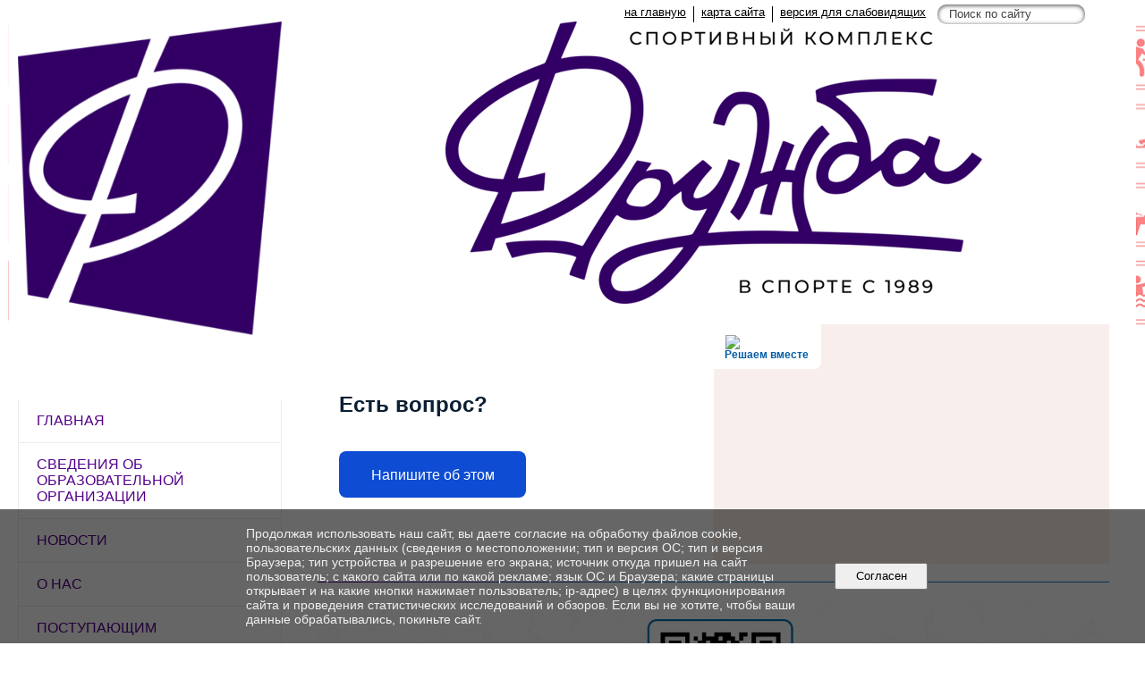

--- FILE ---
content_type: text/html; charset=utf-8
request_url: https://xn--80abiis1bet.xn--p1ai/
body_size: 10041
content:
<!DOCTYPE html>
<html>
<head>
  <title>Муниципальное бюджетное учреждение "Спортивный комплекс "Дружба". </title>
   <meta http-equiv="Content-Type" content="text/html; charset=utf-8" />

  <meta name="keywords" content=""/>
  <meta name="description" content=""/>
  <meta name="copyright" content="Powered by Nubex"/>

   <link rel="canonical" href="https://xn--80abiis1bet.xn--p1ai/" />

  <meta name="yandex-verification" content="5d0c00984faa85a4" />




<link href="https://static.nubex.ru/current/plain/_build/build_fluid.css?mtime=1766067391" type="text/css" rel="stylesheet" media="all"/>
<link href="/_data/css/styles_main.css?mtime=1768724283" type="text/css" rel="stylesheet" media="all"/>

<!--[if lt IE 9]>
<link href="/_data/css/styles_ie.css?mtime=1768724283" type="text/css" rel="stylesheet" media="all"/>
<![endif]-->




</head>

    

<body class="cntSizeMiddle  fluid  site-theme-unsaved  mainPage font_size_big c18 l7"
 data-hash="7c93218f93accf618b0a939f30818575">

    




<div class="container container_12  containerWide">
        <div class="row">
        <div class="grid_12">
           
    <div  data-readable="1"  class="serviceMenu  serviceMenuAlignRight clearfix">
        <div class="serviceMenuContainer">

                        <ul class="serviceMenuNav pullRight">
                                    <li >
                        <a id="service_menu_top_first_page"
                           href="/"
                           >на главную</a>
                                            </li>
                                    <li >
                        <a id="service_menu_top_map"
                           href="/map/"
                           >карта сайта</a>
                                            </li>
                                    <li >
                        <a id="service_menu_top_accessibility"
                           href="/_data/accessibility_yes/"
                           itemprop="copy">версия для слабовидящих</a>
                                            </li>
                            </ul>

                        <div class="serviceMenuSearch pullRight">
                <form action="/search/" method="get">
                    <div class="input"><input type="text" name="query" class="textGray" value="Поиск по сайту" onfocus="this.className = 'textBlack'; if (this.value == 'Поиск по сайту') this.value = ''" onblur=" this.className = 'textGray'; if (this.value == '') this.value = 'Поиск по сайту'" /></div>
                    <div class="button">    <button class="btn btn-primary btn-xs " type="submit" name="" value=""></button>
</div>
                </form>
            </div>
            
        </div>
    </div>

	    </div>
    </div>
    
            <div class="row">
            <div class="grid_3 columnNarrow">
                    <div class="columnNarrowLogo">
        <div class="logo">
            <div class="align_center_to_left">
                <div class="align_center_to_right">
            <a href="/"><img src="https://r1.nubex.ru/s138309-1ca/f5700_54/8805b958ef60cddcfd4e3eebb519cde1.png" border="0" alt="" title="" /></a>
                    </div>
                </div>
        </div>
    </div>
                        
  <div  data-readable="2"  class="widget_mainmenu_column widget_mainmenu_column_5570">
     

<nav  class="mainMenuVertical menuExpandCurrent mainMenuStyleS25 clearfix">

  <ul>

    <li class="item current first">
        <a href="/main/" class="current">Главная</a>
                
     </li>

    <li class="item hasChildren">
        <a href="/sveden/">Сведения об образовательной организации</a>
                
     </li>

    <li class="item">
        <a href="/news/">Новости</a>
                
     </li>

    <li class="item hasChildren">
        <a href="/about/">О нас</a>
                
     </li>

    <li class="item">
        <a href="/12984/">Поступающим</a>
                
     </li>

    <li class="item hasChildren">
        <a href="/meropriyatiya/">Отдел по проведению спортивно-массовых мероприятий</a>
                
     </li>

    <li class="item hasChildren">
        <a href="/gto/">Отдел тестирования ВФСК «ГТО»</a>
                
     </li>

    <li class="item hasChildren">
        <a href="/antidoping/">Антидопинг</a>
                
     </li>

    <li class="item hasChildren">
        <a href="/10937/">Граждане старшего поколения и льготные категории</a>
                
     </li>

    <li class="item hasChildren">
        <a href="/docs/">Документы</a>
                
     </li>

    <li class="item hasChildren">
        <a href="/platnye_uslugi/">Платные услуги</a>
                
     </li>

    <li class="item hasChildren">
        <a href="/anticorr/">Антикоррупционная деятельность</a>
                
     </li>

    <li class="item hasChildren">
        <a href="/bezop/">Ваша безопасность</a>
                
     </li>

    <li class="item">
        <a href="/14869/">Участникам СВО</a>
                
     </li>

    <li class="item">
        <a href="/8038/">Вакцинация</a>
                
     </li>

    <li class="item">
        <a href="/8137/">Комиссия по делам несовершеннолетних и защите их прав</a>
                
     </li>

    <li class="item">
        <a href="/9077/">Меры социальной поддержки населения Ханты-Мансийского автономного округа - Югры</a>
                
     </li>

    <li class="item last">
        <a href="/15436/">Программы спортивной подготовки</a>
                
     </li>
</ul>

</nav>
  </div>
  <div  data-readable="3"  class="widget_education_column widget_education_column_4918">
      <div class="wgEducationBanners">
                    <a class="education" href="/sveden/">
                <div class="wgEducation wgOpen">
                    <span>Сведения об образовательной организации</span>
                </div>
            </a>
        
            </div>

  </div>
  <div  class="widget_news_column widget_news_column_16050">
      
    
    <div class="wgNews wgClose wgNewsStyleS5">
	                    <div  data-readable="4" >
            

<div class="shortitem clearfix">

    <div class="link-title-small"><a href="/news/17744.html"    >Зарегистрироваться для сдачи ГТО стало еще проще!</a></div>

    <div class="datetime ">
    12&nbsp;ноября&nbsp;2025 г.
</div>
      
    
    <div class="image">
            <img src="https://r1.nubex.ru/s138309-1ca/43b7ab6196_fit-in~160x160__f6170_19.jpg" width="160" height="106" alt=""  />
        </div>
    

		<div class="notice">
        <a href="/news/17744.html"    >Зарегистрироваться для сдачи ГТО стало еще проще!</a>
		</div>

    <div class="wgDelim"></div>


</div>              </div>
                      <div  data-readable="5" >
            

<div class="shortitem clearfix">

    <div class="link-title-small"><a href="/news/15953.html"    >Важная информация!</a></div>

    <div class="datetime ">
    11&nbsp;апреля&nbsp;2025 г.
</div>
      
    
    <div class="image">
            <img src="https://r1.nubex.ru/s138309-1ca/d72a989c0c_fit-in~160x160__f5301_1c.jpg" width="160" height="96" alt=""  />
        </div>
    

		<div class="notice">
        <a href="/news/15953.html"    >Информируем, что в соответствии с Федеральным законом от 28.12.2024 № 547-ФЗ «О внесении изменений в Федеральный закон «О порядке рассмотрения обращений граждан Российской Федерации» с 30.03.2025 изменятся способы направления обращений в электронной форме</a>
		</div>

    <div class="wgDelim"></div>


</div>              </div>
            </div>

  </div>
  <div  data-readable="6"  class="widget_address_column widget_address_column_4504">
  

    

    <div class="wgFirmattributes wgOpen" itemscope itemtype="http://schema.org/Organization">
                    <p><strong><span itemprop="name">МБУ СК «Дружба»</span></strong></p>

        
                    <span class="address"></span><p><span itemprop="address" > 628011 г. Ханты Мансийск, ул. Георгия Величко 3</span></p>

        
        
                            <p><strong></strong><span itemprop="telephone" > +7 (3467) 388-200</span></p>

            

            
            
                    
                
                                <p><strong></strong><span itemprop="email" >                 <a href="mailto:sk-drugba104@yandex.ru">sk-drugba104@yandex.ru</a>
            </span></p>

                
</div>



  </div>
  <div  data-readable="7"  class="widget_text_column widget_text_column_4762">
  
    
    
    <div class="wgOpen clearfix">
        <div class="content" ><script type="text/javascript" src="https://vk.com/js/api/openapi.js?169"></script><!-- VK Widget -->
<div id="vk_groups">&nbsp;</div>
<script type="text/javascript">
VK.Widgets.Group("vk_groups", {mode: 4, width: "290", height: "400"}, 173859472);
</script></div>
    </div>

  </div>
  <div  data-readable="8"  class="widget_search_column widget_search_column_4509">
  
    
    <div class="wgSearchPrew wgBorder">

      <form action="/search/" method="get" class="formPlain clearfix">
        <div class="input">
      <input type="text" name="query" class="formControl sm" id="textGray" value="Поиск по сайту" onfocus="this.id = 'textBlack'; if (this.value == 'Поиск по сайту') this.value = ''" onblur=" this.id = 'textGray'; if (this.value == '') this.value = 'Поиск по сайту'" />
  </div>
        <div class="button">
          <button class="btn btn-primary btn-sm " type="submit" name="" value=""></button>
  </div>
</form>    
    </div>


  </div>
  <div  class="widget_banner_column widget_banner_column_5589">
  
    
    <div class="wgNoticeBlock wgOpen">
     
                    
<div class="image">
            <a href="https://www.minsport.gov.ru/" target="_blank"><img src="https://r1.nubex.ru/s138309-1ca/4ca43a1aba_fit-in~295x0__f511_dd.png" width="295" height="69" alt="" /></a>
    </div>

<div class="title">
    <a href="https://www.minsport.gov.ru/"  target="_blank"  ></a>
</div>

            
                    
<div class="image">
            <a href="https://admhmansy.ru/" target="_blank"><img src="https://r1.nubex.ru/s138309-1ca/20b9fd0ef0_fit-in~295x0__f510_84.png" width="295" height="66" alt="" /></a>
    </div>

<div class="title">
    <a href="https://admhmansy.ru/"  target="_blank"  ></a>
</div>

            
                    
<div class="image">
            <a href="https://admhmao.ru/" target="_blank"><img src="https://r1.nubex.ru/s138309-1ca/cd4bf8a7eb_fit-in~295x0__f509_cb.png" width="295" height="60" alt="" /></a>
    </div>

<div class="title">
    <a href="https://admhmao.ru/"  target="_blank"  ></a>
</div>

            
                    
<div class="image">
            <a href="https://www.gosuslugi.ru/" target="_blank"><img src="https://r1.nubex.ru/s138309-1ca/379d0cdb6f_fit-in~295x0__f513_6e.jpg" width="295" height="74" alt="" /></a>
    </div>

<div class="title">
    <a href="https://www.gosuslugi.ru/"  target="_blank"  ></a>
</div>

            
                    
<div class="image">
            <a href="https://www.gto.ru/" target="_blank"><img src="https://r1.nubex.ru/s138309-1ca/da1c566e62_fit-in~295x0__f514_7b.jpg" width="295" height="97" alt="" /></a>
    </div>

<div class="title">
    <a href="https://www.gto.ru/"  target="_blank"  ></a>
</div>

            
                    
<div class="image">
            <a href="https://rusada.ru/" target="_blank"><img src="https://r1.nubex.ru/s138309-1ca/0fbfdf79f5_fit-in~295x0__f515_d4.jpg" width="295" height="59" alt="" /></a>
    </div>

<div class="title">
    <a href="https://rusada.ru/"  target="_blank"  ></a>
</div>

            
                    
<div class="image">
            <a href="https://bus.gov.ru/" target="_blank"><img src="https://r1.nubex.ru/s138309-1ca/5069de48a7_fit-in~295x0__f512_2c.jpg" width="295" height="80" alt="" /></a>
    </div>

<div class="title">
    <a href="https://bus.gov.ru/"  target="_blank"  ></a>
</div>

            
                    
<div class="image">
            <a href="https://telefon-doveria.ru/" target="_blank"><img src="https://r1.nubex.ru/s138309-1ca/a474ba4d4d_fit-in~295x0__f516_ee.jpg" width="295" height="74" alt="" /></a>
    </div>

<div class="title">
    <a href="https://telefon-doveria.ru/"  target="_blank"  ></a>
</div>

            
                    
<div class="image">
            <a href="https://xn--86-6kcaam8ajan1ebyg0r.xn--p1ai/" target="_blank"><img src="https://r1.nubex.ru/s138309-1ca/194a17b1c7_fit-in~295x0__f2550_5d.jpg" width="295" height="92" alt="" /></a>
    </div>

<div class="title">
    <a href="https://xn--86-6kcaam8ajan1ebyg0r.xn--p1ai/"  target="_blank"  ></a>
</div>

            
                    
<div class="image">
            <a href="https://admhmansy.ru/rule/admhmansy/adm/department-of-physical-culture-sports-youth-policy-and-tourism/activities/reestr-obektov-sportivnoy-infrastruktury/" ><img src="https://r1.nubex.ru/s138309-1ca/4a17096736_fit-in~295x0__f5188_5f.png" width="295" height="124" alt="" /></a>
    </div>

<div class="title">
    <a href="https://admhmansy.ru/rule/admhmansy/adm/department-of-physical-culture-sports-youth-policy-and-tourism/activities/reestr-obektov-sportivnoy-infrastruktury/"    ></a>
</div>

            
        
    </div>
    
  </div>
    
            </div>
            <div class="grid_9 columnWide">
                
<header class="headerWrapper  headerDataEmpty">
    <div class="headerImage">
        <div class="logoAndInfoWrapper">
        
                </div>

    </div>
</header>
                	<div class="grid_12  alpha omega columnWide siteContent">
            <div class="columnWidePadding">
					
		        </div>

            <div class="cb cb-text cb-padding-side"
         style="padding-top: 0px; padding-bottom: 20px"
            data-readable="9" >
        <div class="content"  data-readable="10" ><script src='https://pos.gosuslugi.ru/bin/script.min.js'></script>
<style type="text/css">#js-show-iframe-wrapper{position:relative;display:flex;align-items:center;justify-content:center;width:100%;min-width:293px;max-width:100%;background:linear-gradient(138.4deg,#38bafe 26.49%,#2d73bc 79.45%);color:#fff;cursor:pointer}#js-show-iframe-wrapper .pos-banner-fluid *{box-sizing:border-box}#js-show-iframe-wrapper .pos-banner-fluid .pos-banner-btn_2{display:block;width:240px;min-height:56px;font-size:18px;line-height:24px;cursor:pointer;background:#0d4cd3;color:#fff;border:none;border-radius:8px;outline:0}#js-show-iframe-wrapper .pos-banner-fluid .pos-banner-btn_2:hover{background:#1d5deb}#js-show-iframe-wrapper .pos-banner-fluid .pos-banner-btn_2:focus{background:#2a63ad}#js-show-iframe-wrapper .pos-banner-fluid .pos-banner-btn_2:active{background:#2a63ad}@-webkit-keyframes fadeInFromNone{0%{display:none;opacity:0}1%{display:block;opacity:0}100%{display:block;opacity:1}}@keyframes fadeInFromNone{0%{display:none;opacity:0}1%{display:block;opacity:0}100%{display:block;opacity:1}}@font-face{font-family:LatoWebLight;src:url(https://pos.gosuslugi.ru/bin/fonts/Lato/fonts/Lato-Light.woff2) format("woff2"),url(https://pos.gosuslugi.ru/bin/fonts/Lato/fonts/Lato-Light.woff) format("woff"),url(https://pos.gosuslugi.ru/bin/fonts/Lato/fonts/Lato-Light.ttf) format("truetype");font-style:normal;font-weight:400}@font-face{font-family:LatoWeb;src:url(https://pos.gosuslugi.ru/bin/fonts/Lato/fonts/Lato-Regular.woff2) format("woff2"),url(https://pos.gosuslugi.ru/bin/fonts/Lato/fonts/Lato-Regular.woff) format("woff"),url(https://pos.gosuslugi.ru/bin/fonts/Lato/fonts/Lato-Regular.ttf) format("truetype");font-style:normal;font-weight:400}@font-face{font-family:LatoWebBold;src:url(https://pos.gosuslugi.ru/bin/fonts/Lato/fonts/Lato-Bold.woff2) format("woff2"),url(https://pos.gosuslugi.ru/bin/fonts/Lato/fonts/Lato-Bold.woff) format("woff"),url(https://pos.gosuslugi.ru/bin/fonts/Lato/fonts/Lato-Bold.ttf) format("truetype");font-style:normal;font-weight:400}@font-face{font-family:RobotoWebLight;src:url(https://pos.gosuslugi.ru/bin/fonts/Roboto/Roboto-Light.woff2) format("woff2"),url(https://pos.gosuslugi.ru/bin/fonts/Roboto/Roboto-Light.woff) format("woff"),url(https://pos.gosuslugi.ru/bin/fonts/Roboto/Roboto-Light.ttf) format("truetype");font-style:normal;font-weight:400}@font-face{font-family:RobotoWebRegular;src:url(https://pos.gosuslugi.ru/bin/fonts/Roboto/Roboto-Regular.woff2) format("woff2"),url(https://pos.gosuslugi.ru/bin/fonts/Roboto/Roboto-Regular.woff) format("woff"),url(https://pos.gosuslugi.ru/bin/fonts/Roboto/Roboto-Regular.ttf) format("truetype");font-style:normal;font-weight:400}@font-face{font-family:RobotoWebBold;src:url(https://pos.gosuslugi.ru/bin/fonts/Roboto/Roboto-Bold.woff2) format("woff2"),url(https://pos.gosuslugi.ru/bin/fonts/Roboto/Roboto-Bold.woff) format("woff"),url(https://pos.gosuslugi.ru/bin/fonts/Roboto/Roboto-Bold.ttf) format("truetype");font-style:normal;font-weight:400}@font-face{font-family:ScadaWebRegular;src:url(https://pos.gosuslugi.ru/bin/fonts/Scada/Scada-Regular.woff2) format("woff2"),url(https://pos.gosuslugi.ru/bin/fonts/Scada/Scada-Regular.woff) format("woff"),url(https://pos.gosuslugi.ru/bin/fonts/Scada/Scada-Regular.ttf) format("truetype");font-style:normal;font-weight:400}@font-face{font-family:ScadaWebBold;src:url(https://pos.gosuslugi.ru/bin/fonts/Scada/Scada-Bold.woff2) format("woff2"),url(https://pos.gosuslugi.ru/bin/fonts/Scada/Scada-Bold.woff) format("woff"),url(https://pos.gosuslugi.ru/bin/fonts/Scada/Scada-Bold.ttf) format("truetype");font-style:normal;font-weight:400}@font-face{font-family:Geometria;src:url(https://pos.gosuslugi.ru/bin/fonts/Geometria/Geometria.eot);src:url(https://pos.gosuslugi.ru/bin/fonts/Geometria/Geometria.eot?#iefix) format("embedded-opentype"),url(https://pos.gosuslugi.ru/bin/fonts/Geometria/Geometria.woff) format("woff"),url(https://pos.gosuslugi.ru/bin/fonts/Geometria/Geometria.ttf) format("truetype");font-weight:400;font-style:normal}@font-face{font-family:Geometria-ExtraBold;src:url(https://pos.gosuslugi.ru/bin/fonts/Geometria/Geometria-ExtraBold.eot);src:url(https://pos.gosuslugi.ru/bin/fonts/Geometria/Geometria-ExtraBold.eot?#iefix) format("embedded-opentype"),url(https://pos.gosuslugi.ru/bin/fonts/Geometria/Geometria-ExtraBold.woff) format("woff"),url(https://pos.gosuslugi.ru/bin/fonts/Geometria/Geometria-ExtraBold.ttf) format("truetype");font-weight:900;font-style:normal}
</style>
<style type="text/css">#js-show-iframe-wrapper{background:var(--pos-banner-fluid-69__background)}#js-show-iframe-wrapper .pos-banner-fluid .pos-banner-btn_2{width:100%;min-height:52px;color:#fff;background:#0d4cd3;font-size:16px;font-family:LatoWeb,sans-serif;font-weight:400;padding:0;line-height:1.2}#js-show-iframe-wrapper .pos-banner-fluid .pos-banner-btn_2:active,#js-show-iframe-wrapper .pos-banner-fluid .pos-banner-btn_2:focus,#js-show-iframe-wrapper .pos-banner-fluid .pos-banner-btn_2:hover{background:#e4ecfd}#js-show-iframe-wrapper .bf-69{position:relative;display:grid;grid-template-columns:var(--pos-banner-fluid-69__grid-template-columns);grid-template-rows:var(--pos-banner-fluid-69__grid-template-rows);width:100%;max-width:var(--pos-banner-fluid-69__max-width);box-sizing:border-box;grid-auto-flow:row dense}#js-show-iframe-wrapper .bf-69__decor{background:var(--pos-banner-fluid-69__bg-url) var(--pos-banner-fluid-69__bg-url-position) no-repeat;background-size:cover;background-color:#f8efec;position:relative}#js-show-iframe-wrapper .bf-69__logo-wrap{box-shadow:var(--pos-banner-fluid-69__logo-box-shadow)}#js-show-iframe-wrapper .bf-69__content{display:flex;flex-direction:column;padding:var(--pos-banner-fluid-69__content-padding);grid-row:var(--pos-banner-fluid-69__content-grid-row);justify-content:center}#js-show-iframe-wrapper .bf-69__description{display:flex;flex-direction:column;margin:var(--pos-banner-fluid-69__description-margin)}#js-show-iframe-wrapper .bf-69__text{margin:var(--pos-banner-fluid-69__text-margin);font-size:var(--pos-banner-fluid-69__text-font-size);line-height:1.4;font-family:LatoWeb,sans-serif;font-weight:700;color:#0b1f33}#js-show-iframe-wrapper .bf-69__bottom-wrap{display:flex;flex-direction:row;align-items:center}#js-show-iframe-wrapper .bf-69__logo-wrap{position:absolute;top:var(--pos-banner-fluid-69__logo-wrap-top);left:0;padding:var(--pos-banner-fluid-69__logo-wrap-padding);background:#fff;border-radius:0 0 8px 0}#js-show-iframe-wrapper .bf-69__logo{width:var(--pos-banner-fluid-69__logo-width);margin-left:1px}#js-show-iframe-wrapper .bf-69__slogan{font-family:LatoWeb,sans-serif;font-weight:700;font-size:var(--pos-banner-fluid-69__slogan-font-size);line-height:1;color:#005ca9}#js-show-iframe-wrapper .bf-69__btn-wrap{width:100%;max-width:var(--pos-banner-fluid-69__button-wrap-max-width)}
</style>
<div id="js-show-iframe-wrapper">
<div class="pos-banner-fluid bf-69">
<div class="bf-69__decor">
<div class="bf-69__logo-wrap"><img alt="Госуслуги" class="bf-69__logo" src="https://pos.gosuslugi.ru/bin/banner-fluid/gosuslugi-logo-blue.svg" />
<div class="bf-69__slogan">Решаем вместе</div>
</div>
</div>

<div class="bf-69__content">
<div class="bf-69__description"><span class="bf-69__text">Есть вопрос? </span></div>

<div class="bf-69__bottom-wrap">
<div class="bf-69__btn-wrap"><!-- pos-banner-btn_2 не удалять; другие классы не добавлять --><button class="pos-banner-btn_2" type="button">Напишите об этом</button></div>
</div>
</div>
</div>
</div>
<script>

(function(){
"use strict";function ownKeys(e,t){var n=Object.keys(e);if(Object.getOwnPropertySymbols){var r=Object.getOwnPropertySymbols(e);if(t)r=r.filter(function(t){return Object.getOwnPropertyDescriptor(e,t).enumerable});n.push.apply(n,r)}return n}function _objectSpread(e){for(var t=1;t<arguments.length;t++){var n=null!=arguments[t]?arguments[t]:{};if(t%2)ownKeys(Object(n),true).forEach(function(t){_defineProperty(e,t,n[t])});else if(Object.getOwnPropertyDescriptors)Object.defineProperties(e,Object.getOwnPropertyDescriptors(n));else ownKeys(Object(n)).forEach(function(t){Object.defineProperty(e,t,Object.getOwnPropertyDescriptor(n,t))})}return e}function _defineProperty(e,t,n){if(t in e)Object.defineProperty(e,t,{value:n,enumerable:true,configurable:true,writable:true});else e[t]=n;return e}var POS_PREFIX_69="--pos-banner-fluid-69__",posOptionsInitialBanner69={background:"#ffffff","grid-template-columns":"100%","grid-template-rows":"260px auto","max-width":"1422px","text-font-size":"20px","description-margin":"0 0 24px 0","button-wrap-max-width":"100%","bg-url":"url('https://pos.gosuslugi.ru/bin/banner-fluid/65/banner-fluid-bg-65.svg')","bg-url-position":"center top","content-padding":"36px 24px","content-grid-row":"0","logo-wrap-padding":"12px 14px 10px 12px","logo-width":"65px","logo-wrap-top":"0","slogan-font-size":"12px","logo-box-shadow":"none"},setStyles=function(e,t){var n=arguments.length>2&&void 0!==arguments[2]?arguments[2]:POS_PREFIX_69;Object.keys(e).forEach(function(r){t.style.setProperty(n+r,e[r])})},removeStyles=function(e,t){var n=arguments.length>2&&void 0!==arguments[2]?arguments[2]:POS_PREFIX_69;Object.keys(e).forEach(function(e){t.style.removeProperty(n+e)})};function changePosBannerOnResize(){var e=document.documentElement,t=_objectSpread({},posOptionsInitialBanner69),n=document.getElementById("js-show-iframe-wrapper"),r=n?n.offsetWidth:document.body.offsetWidth;if(r>340)t["button-wrap-max-width"]="209px";if(r>360)t["bg-url"]="url('https://pos.gosuslugi.ru/bin/banner-fluid/65/banner-fluid-bg-65-2.svg')",t["grid-template-rows"]="244px auto",t["content-padding"]="20px 16px 32px 24px";if(r>482)t["bg-url"]="url('https://pos.gosuslugi.ru/bin/banner-fluid/65/banner-fluid-bg-65-3.svg')",t["text-font-size"]="24px";if(r>568)t["text-font-size"]="24px",t["grid-template-columns"]="312px auto",t["grid-template-rows"]="332px",t["content-grid-row"]="1",t["content-padding"]="48px 24px",t["bg-url"]="url('https://pos.gosuslugi.ru/bin/banner-fluid/65/banner-fluid-bg-65-4.svg')";if(r>753)t["grid-template-columns"]="1fr 1fr",t["grid-template-rows"]="268px",t["bg-url"]="url('https://pos.gosuslugi.ru/bin/banner-fluid/65/banner-fluid-bg-65-3.svg')",t["content-padding"]="30px 24px";if(r>820)t["grid-template-columns"]="1fr 1fr",t["text-margin"]="0 100px 12px 0";if(r>1098)t["grid-template-rows"]="300px",t["text-font-size"]="32px",t["content-padding"]="34px 50px",t["logo-width"]="78px",t["slogan-font-size"]="15px",t["logo-wrap-padding"]="20px 16px 16px",t["text-margin"]="0 100px 12px 0";if(r>1422)t["grid-template-rows"]="268px",t["max-width"]="1440px",t["grid-template-columns"]="1fr 1fr",t.background="linear-gradient(90deg, #ffffff 50%, #E0ECFE 50%)",t["bg-url"]="url('https://pos.gosuslugi.ru/bin/banner-fluid/65/banner-fluid-bg-65-6.svg')",t["logo-box-shadow"]="0px 1px 4px #E3EBFC, 0px 24px 48px rgba(230, 235, 245, 0.4)";setStyles(t,e)}changePosBannerOnResize(),window.addEventListener("resize",changePosBannerOnResize),window.onunload=function(){var e=document.documentElement,t=_objectSpread({},posOptionsInitialBanner69);window.removeEventListener("resize",changePosBannerOnResize),removeStyles(t,e)};
})()
</script><script>Widget("https://pos.gosuslugi.ru/form", 327565)</script></div>
    </div>
    <div class="cb cb-delimiter cb-padding-side"
         style="padding-top: 0px; padding-bottom: 20px"
           >
        <div class="wgWideDelim"></div>    </div>
    <div class="cb cb-text cb-padding-side"
         style="padding-top: 0px; padding-bottom: 20px"
            data-readable="11" >
        <div class="content"  data-readable="12" ><p><img alt="" class="figure left" src="https://r1.nubex.ru/s138309-1ca/f6224_b2/1200х400.png" style="width: 900px; height: 300px;" /></p>

<hr />
<p><a href="https://voin86.ru/" target="_blank"><img alt="Запишись на службу по контракту ссылка" class="figure left" src="https://r1.nubex.ru/s138309-1ca/f6297_e5/1000-167.png" style="width: 900px; height: 150px;" /></a></p>
</div>
    </div>
    <div class="cb cb-text cb-padding-side"
         style="padding-top: 0px; padding-bottom: 20px"
            data-readable="13" >
            <h2 class="left">О нас</h2>
        <div class="content"  data-readable="14" ><p>Сегодня на спортивных площадках МБУ &laquo;СК &laquo;Дружба&raquo;&nbsp;работают более 40 тренеров. Более 1500 детей и взрослых занимаются разными видами спорта, среди них: бокс, футзал, каратэ, баскетбол, волейбол, художественная гимнастика, настольный теннис, дзюдо, пауэрлифтинг,&nbsp;айкидо, тяжелая атлетика, вольная борьба, самбо, плавание, водное поло, синхронное плавание, лёгкая атлетика.</p>

<p><a class="btn btn-primary btn-md" href="/about/">Подробнее</a></p>
</div>
    </div>
    <div class="cb cb-delimiter cb-padding-side"
         style="padding-top: 0px; padding-bottom: 20px"
           >
        <div class="wgWideDelim"></div>    </div>
    <div class="cb cb-news cb-padding-side"
         style="padding-top: 0px; padding-bottom: 20px"
            data-readable="15" >
        
    
    <div class="wgNewsBlock wgNewsStyleS1 wgNewsTypeList">
        <div class="wgWideNews wgOpen">
                
<div class="newsList">

           
<div class="fullitem s1 clearfix"   data-readable="16" >

      
    
    <div class="image">
            <a href="/news/17744.html"    ><img src="https://r1.nubex.ru/s138309-1ca/474956e566_160x160__f6170_19.jpg" width="160" height="160" alt="" style="                                            padding:0px 0px 0px 0px;" /></a>
        </div>
    
    
    <div class="anouncement">

        <div class="datetime ">
    12&nbsp;ноября&nbsp;2025 г.
</div>
        <div class="link-title"><a href="/news/17744.html"    >Зарегистрироваться для сдачи ГТО стало еще проще!</a></div>
        
        <div class="notice"></div>
        
    </div>
    
</div>
    
</div>        </div>
    </div>
    </div>
    <div class="cb cb-news cb-padding-side"
         style="padding-top: 0px; padding-bottom: 20px"
            data-readable="17" >
            <h2 class="left">Новости</h2>
        
    
    <div class="wgNewsBlock wgNewsStyleS1 wgNewsTypeList">
        <div class="wgWideNews wgOpen">
                
<div class="newsList">

           
<div class="fullitem s1 clearfix"   data-readable="18" >

      
    
    <div class="image">
            <a href="/news/18151.html"    ><img src="https://r1.nubex.ru/s138309-1ca/9c7e5dec86_160x160__f6354_6c.jpg" width="160" height="160" alt="" style="                                            padding:0px 0px 0px 0px;" /></a>
        </div>
    
    
    <div class="anouncement">

        <div class="datetime ">
    16&nbsp;января&nbsp;2026 г.
</div>
        <div class="link-title"><a href="/news/18151.html"    >СПАРТАКИАДА ТРУДЯЩИХСЯ 2026!</a></div>
        
        <div class="notice"></div>
        
    </div>
    
</div>
           
<div class="fullitem s1 clearfix"   data-readable="19" >

      
    
    <div class="image">
            <a href="/news/18117.html"    ><img src="https://r1.nubex.ru/s138309-1ca/3d67442edb_160x160__f6352_67.jpg" width="160" height="160" alt="" style="                                            padding:0px 0px 0px 0px;" /></a>
        </div>
    
    
    <div class="anouncement">

        <div class="datetime ">
    24&nbsp;декабря&nbsp;2025 г.
</div>
        <div class="link-title"><a href="/news/18117.html"    >Пожарная безопасность</a></div>
        
        <div class="notice"></div>
        
    </div>
    
</div>
           
<div class="fullitem s1 clearfix"   data-readable="20" >

      
    
    <div class="image">
            <a href="/news/18107.html"    ><img src="https://r1.nubex.ru/s138309-1ca/a005fb3f83_160x160__f6341_aa.jpg" width="160" height="160" alt="" style="                                            padding:0px 0px 0px 0px;" /></a>
        </div>
    
    
    <div class="anouncement">

        <div class="datetime ">
    15&nbsp;декабря&nbsp;2025 г.
</div>
        <div class="link-title"><a href="/news/18107.html"    >ПЕРВОЕ МЕСТО на первенстве Ханты-Мансийского автономного округа — Югры по боксу!</a></div>
        
        <div class="notice"></div>
        
    </div>
    
</div>
           
<div class="fullitem s1 clearfix"   data-readable="21" >

      
    
    <div class="image">
            <a href="/news/18105.html"    ><img src="https://r1.nubex.ru/s138309-1ca/b629209172_160x160__f6340_aa.jpg" width="160" height="160" alt="" style="                                            padding:0px 0px 0px 0px;" /></a>
        </div>
    
    
    <div class="anouncement">

        <div class="datetime ">
    15&nbsp;декабря&nbsp;2025 г.
</div>
        <div class="link-title"><a href="/news/18105.html"    >«Готов к труду и обороне»!</a></div>
        
        <div class="notice"></div>
        
    </div>
    
</div>
           
<div class="fullitem s1 clearfix"   data-readable="22" >

      
    
    <div class="image">
            <a href="/news/18101.html"    ><img src="https://r1.nubex.ru/s138309-1ca/33aa645703_160x160__f6338_86.jpg" width="160" height="160" alt="" style="                                            padding:0px 0px 0px 0px;" /></a>
        </div>
    
    
    <div class="anouncement">

        <div class="datetime ">
    8&nbsp;декабря&nbsp;2025 г.
</div>
        <div class="link-title"><a href="/news/18101.html"    >Выполни нормативы ГТО!</a></div>
        
        <div class="notice"></div>
        
    </div>
    
</div>
           
<div class="fullitem s1 clearfix"   data-readable="23" >

      
    
    <div class="image">
            <a href="/news/18091.html"    ><img src="https://r1.nubex.ru/s138309-1ca/64a6b1f66c_160x160__f6334_c8.jpg" width="160" height="160" alt="" style="                                            padding:0px 0px 0px 0px;" /></a>
        </div>
    
    
    <div class="anouncement">

        <div class="datetime ">
    8&nbsp;декабря&nbsp;2025 г.
</div>
        <div class="link-title"><a href="/news/18091.html"    >Чемпионат и первенство по настольным играм среди лиц с ограниченными возможностями здоровья, приуроченные к Международному дню инвалидов!</a></div>
        
        <div class="notice"></div>
        
    </div>
    
</div>
           
<div class="fullitem s1 clearfix"   data-readable="24" >

      
    
    <div class="image">
            <a href="/news/18076.html"    ><img src="https://r1.nubex.ru/s138309-1ca/e96407d50f_160x160__f6327_86.jpg" width="160" height="160" alt="" style="                                            padding:0px 0px 0px 0px;" /></a>
        </div>
    
    
    <div class="anouncement">

        <div class="datetime ">
    8&nbsp;декабря&nbsp;2025 г.
</div>
        <div class="link-title"><a href="/news/18076.html"    >Отличные выходные для баскетбольного отделения МБУ "СК "Дружба"!</a></div>
        
        <div class="notice"></div>
        
    </div>
    
</div>
           
<div class="fullitem s1 clearfix"   data-readable="25" >

      
    
    <div class="image">
            <a href="/news/18074.html"    ><img src="https://r1.nubex.ru/s138309-1ca/3b98a3e177_160x160__f6326_70.jpg" width="160" height="160" alt="" style="                                            padding:0px 0px 0px 0px;" /></a>
        </div>
    
    
    <div class="anouncement">

        <div class="datetime ">
    5&nbsp;декабря&nbsp;2025 г.
</div>
        <div class="link-title"><a href="/news/18074.html"    >Губернатор ответит на вопросы югорчан</a></div>
        
        <div class="notice"></div>
        
    </div>
    
</div>
           
<div class="fullitem s1 clearfix"   data-readable="26" >

      
    
    <div class="image">
            <a href="/news/18059.html"    ><img src="https://r1.nubex.ru/s138309-1ca/f908f17361_160x160__f6320_b9.jpg" width="160" height="160" alt="" style="                                            padding:0px 0px 0px 0px;" /></a>
        </div>
    
    
    <div class="anouncement">

        <div class="datetime ">
    2&nbsp;декабря&nbsp;2025 г.
</div>
        <div class="link-title"><a href="/news/18059.html"    >Наши борцы – чемпионы и призеры Первенства Югры!</a></div>
        
        <div class="notice"></div>
        
    </div>
    
</div>
           
<div class="fullitem s1 clearfix"   data-readable="27" >

      
    
    <div class="image">
            <a href="/news/18057.html"    ><img src="https://r1.nubex.ru/s138309-1ca/f03c7db08b_160x160__f6319_76.jpg" width="160" height="160" alt="" style="                                            padding:0px 0px 0px 0px;" /></a>
        </div>
    
    
    <div class="anouncement">

        <div class="datetime ">
    2&nbsp;декабря&nbsp;2025 г.
</div>
        <div class="link-title"><a href="/news/18057.html"    >ЗОЛОТО на Международной арене!</a></div>
        
        <div class="notice"></div>
        
    </div>
    
</div>
    
</div>        </div>
    </div>
    </div>

        
        
        <div class="columnWidePadding">
        <!--noindex-->
<div class="printLink"><span><a href="?printMode=yes" target="_blank" rel="nofollow">Версия для печати</a></span></div>
<!--/noindex-->
        </div>

    </div>
            </div>
        </div>
    


    </div>

<footer class="footer">
	<div class="container clearfix"  data-readable="28" >
		<div class="copyright">
        <p>&copy;2022г.,&nbsp;Муниципальное бюджетное учреждение &laquo;Спортивный комплекс &laquo;Дружба&raquo;</p>

<p>г. Ханты-Мансийск</p>

<p>Тел/факс 8(3467) 388-200</p>

<p>&nbsp;</p>

<p><a href="https://vk.com/druzhbahm" target="_blank">Вконтакте</a></p>

<p>&nbsp;</p>

<p><a href="/map/">Карта сайта</a>&nbsp;</p>

<p>&nbsp;</p>

                    <div class="core">
                            &copy; Конструктор&nbsp;сайтов&nbsp;<a href="http://nubex.ru?utm_source=copyright" target="_blank" rel="noopener  noreferrer">Nubex.ru</a>
                        </div>
        		</div>
		<div class="counters">
            <script type="text/javascript">
       (function(d, t, p) {
           var j = d.createElement(t); j.async = true; j.type = "text/javascript";
           j.src = ("https:" == p ? "https:" : "http:") + "//stat.sputnik.ru/cnt.js";
           var s = d.getElementsByTagName(t)[0]; s.parentNode.insertBefore(j, s);
       })(document, "script", document.location.protocol);
    </script>
<span id="sputnik-informer"></span>
		</div>
		<div class="clear">&nbsp;</div>
	</div>
</footer>


   <a href="#" class="scrollTop">Наверх</a>

<script type="text/javascript" src="https://static.nubex.ru/current/plain/_build/build.min.js?mtime=1766067391"></script>

    <script src='https://pos.gosuslugi.ru/bin/script.min.js'></script>

<script>

(function(){

"use strict";

function ownKeys(e,t){var o=Object.keys(e);if(Object.getOwnPropertySymbols){var n=Object.getOwnPropertySymbols(e);if(t)n=n.filter(function(t){return Object.getOwnPropertyDescriptor(e,t).enumerable});o.push.apply(o,n)}return o}function _objectSpread(e){for(var t=1;t<arguments.length;t++){var o=null!=arguments[t]?arguments[t]:{};if(t%2)ownKeys(Object(o),true).forEach(function(t){_defineProperty(e,t,o[t])});else if(Object.getOwnPropertyDescriptors)Object.defineProperties(e,Object.getOwnPropertyDescriptors(o));else ownKeys(Object(o)).forEach(function(t){Object.defineProperty(e,t,Object.getOwnPropertyDescriptor(o,t))})}return e}function _defineProperty(e,t,o){if(t in e)Object.defineProperty(e,t,{value:o,enumerable:true,configurable:true,writable:true});else e[t]=o;return e}var POS_PREFIX_1="--pos-banner-fluid-1__",posOptionsInitial={"grid-template-columns":"100%","grid-template-rows":"310px auto","decor-grid-column":"initial","decor-grid-row":"initial","decor-padding":"30px 30px 0 30px","decor-bg-position":"center calc(100% - 10px)","decor-bg-size":"75% 75%","content-padding":"0 30px 30px 30px","slogan-font-size":"24px","slogan-line-height":"32px"},setStyles=function(e,t){Object.keys(e).forEach(function(o){t.style.setProperty(POS_PREFIX_1+o,e[o])})},removeStyles=function(e,t){Object.keys(e).forEach(function(e){t.style.removeProperty(POS_PREFIX_1+e)})};function changePosBannerOnResize(){var e=document.documentElement,t=_objectSpread({},posOptionsInitial),o=document.getElementById("js-show-iframe-wrapper"),n=o?o.offsetWidth:document.body.offsetWidth;if(n>500)t["grid-template-columns"]="min-content 1fr",t["grid-template-rows"]="100%",t["decor-grid-column"]="2",t["decor-grid-row"]="1",t["decor-padding"]="30px 30px 30px 0",t["decor-bg-position"]="calc(30% - 10px) calc(72% - 2px)",t["decor-bg-size"]="calc(23% + 150px)",t["content-padding"]="30px";if(n>800)t["decor-bg-position"]="calc(38% - 50px) calc(6% - 0px)",t["decor-bg-size"]="420px",t["slogan-font-size"]="32px",t["slogan-line-height"]="40px";if(n>1020)t["decor-bg-position"]="calc(30% - 28px) calc(0% - 40px)",t["decor-bg-size"]="620px";setStyles(t,e)}changePosBannerOnResize(),window.addEventListener("resize",changePosBannerOnResize),window.onunload=function(){var e=document.documentElement;window.removeEventListener("resize",changePosBannerOnResize),removeStyles(posOptionsInitial,e)};

})()

</script>

<script>Widget("https://pos.gosuslugi.ru/form", 327565)</script>


    <div id="agreedBanner" style="display: block; width: 100%; position: fixed; left:0; bottom: 0; z-index: 10000; background-color: rgba(0,0,0,0.6); color: #EFEFEF; margin: 0; padding: 1rem; font-size: 14px; font-family: Arial, sans-serif;">
        <form action="/agreed/" method="post">
        <table style="width: 100%">
            <tr>
                <td style="width: 20%;"></td>
                <td>
                    Продолжая использовать наш сайт, вы даете согласие на обработку файлов cookie, пользовательских данных (сведения о местоположении; тип и версия ОС; тип и версия Браузера; тип устройства и разрешение его экрана; источник откуда пришел на сайт пользователь; с какого сайта или по какой рекламе; язык ОС и Браузера; какие страницы открывает и на какие кнопки нажимает пользователь; ip-адрес) в целях функционирования сайта и проведения статистических исследований и обзоров. Если вы не хотите, чтобы ваши данные обрабатывались, покиньте сайт.
                </td>
                <td style="width: 10%; text-align: right;">
                    <button id="agreedBtn" type="submit" style="padding:0.4em 1em;">&nbsp;&nbsp;Согласен&nbsp;&nbsp;</button>
                </td>
                <td style="width: 20%;"></td>
            </tr>
        </table>
        </form>
    </div>
    <script>
        $(document).ready(function() {
            $('#agreedBtn').bind('click', (e) => {
                    jQuery.ajax('/agreed/');
                    $('#agreedBanner').hide();
                    e.preventDefault();
            });
        })
    </script>
</body>
</html>
